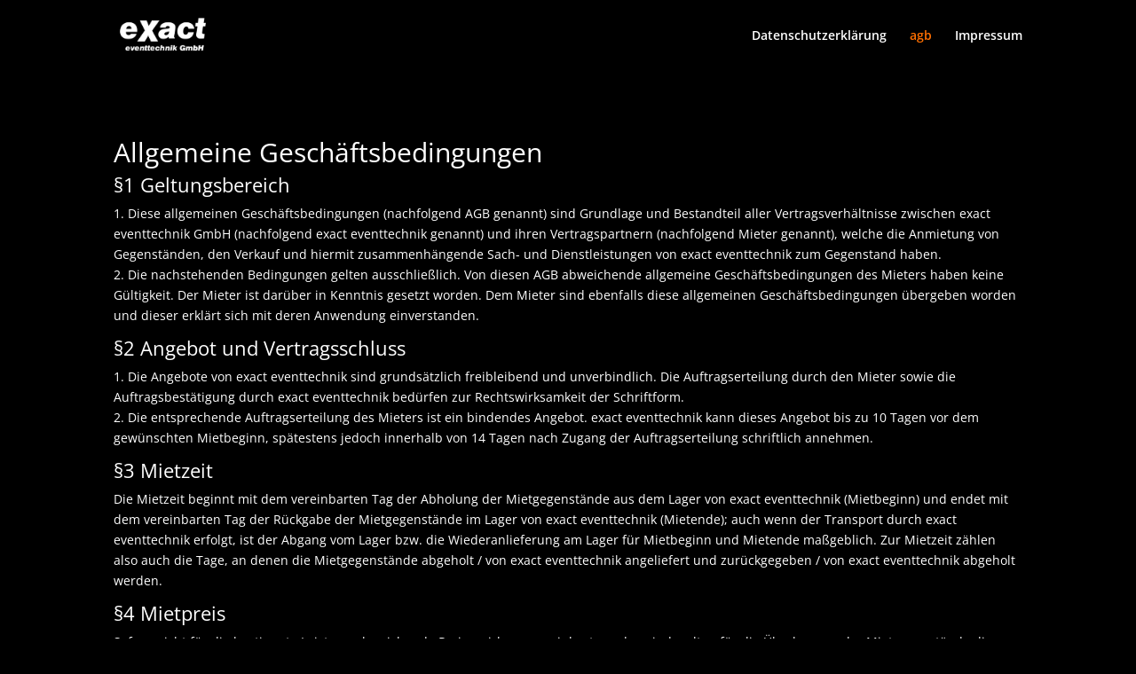

--- FILE ---
content_type: text/css
request_url: https://www.exact-eventtechnik.de/wp-content/themes/Divi-child/style.css?ver=4.26.0
body_size: 31
content:
/*!
Theme Name: Divi Child-Theme
Theme URI:	http://www.elegantthemes.com
Description: Divi Child-Theme
Author: exact eventtechnik GmbH
Author: https://wwwexact-rental.com
Template: Divi
Version: 4.6.1
*/


--- FILE ---
content_type: text/css
request_url: https://www.exact-eventtechnik.de/wp-content/et-cache/1120/et-core-unified-1120.min.css?ver=1758615987
body_size: 248
content:
.wpcf7 input[type="text"],.wpcf7 input[type="email"],.wpcf7 textarea{border:1px solid;border-color:#000;border-radius:5px;color:#000;width:50%;padding:15px 15px 15px 15px}input.wpcf7-submit{margin-top:10px;color:#ffffff;border-radius:5px;border-style:none;background-color:#ff6f00;font-size:18px;padding:10px 20px 10px 20px}.one-half,.one-third{position:relative;margin-right:4%;float:left;margin-bottom:20px}.one-half{width:48%}.one-third{width:30.66%}.last{margin-right:0!important;clear:right}@media only screen and (max-width:767px){.one-half,.one-third{width:100%;margin-right:0}}::-webkit-input-placeholder{color:#282624!important;opacity:1;font-size:15px}:-moz-placeholder{color:#282624!important;opacity:1;font-size:15px}::-moz-placeholder{color:#282624!important;opacity:1;font-size:15px}:-ms-input-placeholder{color:#282624!important;opacity:1;font-size:15px}